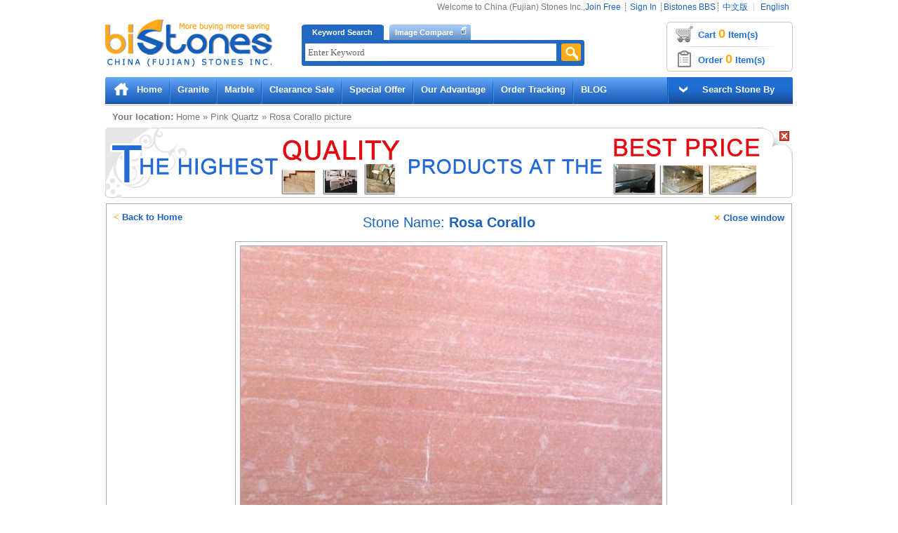

--- FILE ---
content_type: text/html; charset=utf-8
request_url: http://www.bistones.com/StoneImage/001355-Rosa-Corallo.html
body_size: 7767
content:

<!DOCTYPE html PUBLIC "-//W3C//DTD XHTML 1.0 Transitional//EN" "http://www.w3.org/TR/xhtml1/DTD/xhtml1-transitional.dtd">
<html xmlns="http://www.w3.org/1999/xhtml">
<head><title>
	
        Rosa Corallo
        Stones Picture -
        Brazil
        Quartz
        Image
</title><meta http-equiv="Content-Language" content="en-us" /><meta http-equiv="Content-Type" content="text/html; charset=utf-8" /><meta http-equiv="x-ua-compatible" content="ie=7" /><meta http-equiv="imagetoolbar" content="no" /><meta name="MSSmartTagsPreventParsing" content="true" /><meta name="description" content="&lt;%=Stone.NameEN %> &lt;%=Stone.CategoryNameEN %> picture,color: &lt;%=Stone.ColorNameEN %>, Origin: &lt;%=Stone.StoneFromNameEN %>，Bistones provides various pictures of stones for you to check." /><meta name="keywords" content="&lt;%=Stone.NameEN %> Stones Picture, &lt;%=Stone.CategoryNameEN %> Image" /><meta name="author" content="China (Fujian) Stones Inc" />

    <script type="text/javascript" src="/Themes/english/Js/AddBookMark.js"></script>

    <link rel="stylesheet" href="/Themes/english/css/global.css" type="text/css" media="screen" /><link rel="stylesheet" href="/Themes/english/css/stonepicshow.css" type="text/css" media="screen" />

    <script type="text/javascript" src="/Themes/english/js/jquery.min.js"></script>

    <script type="text/javascript" src="/Themes/english/js/jquery.hoverIntent.minified.js"></script>

    <script type="text/javascript" src="/Themes/english/js/jquery-1.4.2.min.js"></script>

    <script type="text/javascript" src="/Themes/english/js/jquery.switchable[all].min.js"></script>
    
    <script src="/Themes/english/js/MessageList.js" type="text/javascript"></script>
    
</head>
<body>
    <script src="/Themes/english/js/imagejudgment.js" type="text/javascript"></script>

<script src="/Themes/english/js/js_google.js" type="text/javascript"></script>

<script src="/Themes/english/js/js_Sel.js" type="text/javascript"></script>

<script type="text/javascript" src="/Themes/english/js/category.js"></script>

<div id="header">
    <div class="logo">
        Bistones.com loading...<br />
        Please wait! <a href="http://www.bistones.com" title="natural stone">
            <img src="/Themes/english/img/logo.png" alt="bistones.com logo" title="natural stone" /></a></div>
    <form name="frmTxts" id="frmTxts" action="http://www.bistones.com/ProductSearch.html">
    <div class="search">
        <div class="tit">
            <span>Keyword Search</span><a href="http://www.bistones.com/SimilarSearch.html" title="Do not know what it is, Try search with Image Compare."
                class="imgSearch">Image Compare</a></div>
        <div class="inp">
            <input type="text" id="kw" name="kw" class="s_txtbox" value="Enter Keyword"
                autocomplete="off" onfocus="if(this.value == 'Enter Keyword'){this.value=''}"
                onblur="if(this.value == ''){this.value='Enter Keyword'}showDownMenuK('hide');"
                onkeyup="checkForms(this.id);doPostSubmit_Reform('frmTxts','ul_DrowList','http://www.bistones.com/JsRequest.html');showAndHide('List1','show');"
                onkeydown="next_Js_google(-1)" />
            <input id="Submit2" type="submit" onclick="clear_Kw('kw','Enter Keyword');return checkForms('kw');"
                class="s_btn" value=" " />
        </div>
    </div>
    </form>
    <div class="top">
        
        <span class="">Welcome to China (Fujian) Stones Inc.,<a href="http://www.bistones.com/Login.html?url=C916563BDAF8BD107EA4FA654F8149212F7904F50C875DE53CDAC561F0CB021433667672983DC174E42C80F36DC1E931A8B44DDD8002347A60C5C80BF18E956E"
            title="Click Free Join Bistones.com" rel="nofollow">Join Free</a> ┊ <a href="http://www.bistones.com/Login.html?url=C916563BDAF8BD107EA4FA654F8149212F7904F50C875DE53CDAC561F0CB021433667672983DC174E42C80F36DC1E931A8B44DDD8002347A60C5C80BF18E956E"
                title="Sign In" rel="nofollow">Sign In</a> </span>
        ┊<a href="http://bbs.bistones.com" title="go to bistones.com bbs" rel="nofollow">Bistones
            BBS</a>┊ <a href="http://www.bistones.cn" title="go to chinese bistones.com " rel="nofollow">
                中文版</a> ┊ <a href="http://www.bistones.com" title="Bistones.com english" rel="nofollow">
                    English</a>
    </div>
    <div class="cart_wrap">
        
        <div>
            <a href="http://www.bistones.com/Login.html" class="top_cartIcon" title="Click View Details">Cart <b>
                0</b> Item(s)</a></div>
        <div>
            <a href="http://www.bistones.com/Login.html" class="top_orderIcon" title="Click View Details">Order
                <b>0</b> Item(s)</a></div>
        
    </div>
</div>
<div id="menu">
    <ul>
        <li><a href="http://www.bistones.com/Default.html" title="">Home</a></li>
        <li class="gap"></li>
        <li><a href="http://www.bistones.com/Granite.html" title="Granite Stone">Granite</a></li>
        <li class="gap"></li>
        <li><a href="http://www.bistones.com/Marble.html" title="Marble Stone">Marble</a></li>
        <li class="gap"></li>
        <li><a href="http://www.bistones.com/PromotionPrices.html" title="">Clearance Sale</a></li>
        <li class="gap"></li>
        <li><a href="http://www.bistones.com/Specials.html" title="">Special Offer</a></li>
        <li class="gap"></li>
        <li><a href="http://www.bistones.com/SavingPrice.html" title="">Our Advantage</a></li>
        <li class="gap"></li>
        <li><a href="http://www.bistones.com/OrderTrack.html" title="">Order Tracking</a></li>
        <li class="gap"></li>
        <li><a href="http://blog.bistones.com" title="bistones blog" target="_blank">BLOG</a></li>
    </ul>
    <div class="submenu">
        <div class="sb_wrap">
            <div class="s">
                <a class="searchby">Search Stone By</a></div>
        </div>
        <div class="panel">
            <dl>
                <dt>Stone Category</dt>
                <dd>
              
              <a href="http://www.bistones.com/Granite.html" title="Granite Stone"
                  rel="nofollow">
                  Granite</a>
              <a href="http://www.bistones.com/Marble.html" title="Marble Stone"
                  rel="nofollow">
                  Marble</a>
              <a href="http://www.bistones.com/Slate.html" title="Slate Stone"
                  rel="nofollow">
                  Slate</a>
              <a href="http://www.bistones.com/Sandstone.html" title="Sandstone Stone"
                  rel="nofollow">
                  Sandstone</a>
              <a href="http://www.bistones.com/Quartz.html" title="Quartz Stone"
                  rel="nofollow">
                  Quartz</a>
              <a href="http://www.bistones.com/Limestone.html" title="Limestone Stone"
                  rel="nofollow">
                  Limestone</a>
              <a href="http://www.bistones.com/Onyx.html" title="Onyx Stone"
                  rel="nofollow">
                  Onyx</a>
              <a href="http://www.bistones.com/Basalt.html" title="Basalt Stone"
                  rel="nofollow">
                  Basalt</a>
              <a href="http://www.bistones.com/Other-Category.html" title="Other Category Stone"
                  rel="nofollow">
                  Other Category</a></dd>
                
            </dl>
            <dl>
                <dt>Product Category</dt>
                <dd>
                    <a href="http://www.bistones.com/Tiles.html" title="Tiles Stone" rel="nofollow">Tiles</a> <a href="http://www.bistones.com/Slabs.html"
                        title="Tiles Stone" rel="nofollow">Slabs</a> <a href="http://www.bistones.com/Countertops.html" title="Tiles Stone"
                            rel="nofollow">Countertops</a>
                </dd>
            </dl>
            <dl>
                <dt>Stone Color</dt>
                
                <dd class="category_Color">
                    
                    <a href="http://www.bistones.com/StoneSearch.html?ca=0&co=1&or=0&st=0&sp=0&ep=0&spec=0"
                        title="Red Stone" rel="nofollow"><span class="Red">
                        </span>
                        Red</a>
                    
                    <a href="http://www.bistones.com/StoneSearch.html?ca=0&co=2&or=0&st=0&sp=0&ep=0&spec=0"
                        title="Yellow Stone" rel="nofollow"><span class="Yellow">
                        </span>
                        Yellow</a>
                    
                    <a href="http://www.bistones.com/StoneSearch.html?ca=0&co=3&or=0&st=0&sp=0&ep=0&spec=0"
                        title="Black Stone" rel="nofollow"><span class="Black">
                        </span>
                        Black</a>
                    
                    <a href="http://www.bistones.com/StoneSearch.html?ca=0&co=4&or=0&st=0&sp=0&ep=0&spec=0"
                        title="White Stone" rel="nofollow"><span class="White">
                        </span>
                        White</a>
                    
                    <a href="http://www.bistones.com/StoneSearch.html?ca=0&co=6&or=0&st=0&sp=0&ep=0&spec=0"
                        title="Pink Stone" rel="nofollow"><span class="Pink">
                        </span>
                        Pink</a>
                    
                    <a href="http://www.bistones.com/StoneSearch.html?ca=0&co=7&or=0&st=0&sp=0&ep=0&spec=0"
                        title="Coffee Stone" rel="nofollow"><span class="Coffee">
                        </span>
                        Coffee</a>
                    
                    <a href="http://www.bistones.com/StoneSearch.html?ca=0&co=8&or=0&st=0&sp=0&ep=0&spec=0"
                        title="Brown Stone" rel="nofollow"><span class="Brown">
                        </span>
                        Brown</a>
                    
                    <a href="http://www.bistones.com/StoneSearch.html?ca=0&co=10&or=0&st=0&sp=0&ep=0&spec=0"
                        title="Blue Stone" rel="nofollow"><span class="Blue">
                        </span>
                        Blue</a>
                    
                    <a href="http://www.bistones.com/StoneSearch.html?ca=0&co=11&or=0&st=0&sp=0&ep=0&spec=0"
                        title="Purple Stone" rel="nofollow"><span class="Purple">
                        </span>
                        Purple</a>
                    
                    <a href="http://www.bistones.com/StoneSearch.html?ca=0&co=13&or=0&st=0&sp=0&ep=0&spec=0"
                        title="Green Stone" rel="nofollow"><span class="Green">
                        </span>
                        Green</a>
                    
                    <a href="http://www.bistones.com/StoneSearch.html?ca=0&co=15&or=0&st=0&sp=0&ep=0&spec=0"
                        title="Deep-blue Stone" rel="nofollow"><span class="Deep-blue">
                        </span>
                        Deep-blue</a>
                    
                    <a href="http://www.bistones.com/StoneSearch.html?ca=0&co=12&or=0&st=0&sp=0&ep=0&spec=0"
                        title="Beige Stone" rel="nofollow"><span class="Beige">
                        </span>
                        Beige</a>
                    
                    <a href="http://www.bistones.com/StoneSearch.html?ca=0&co=18&or=0&st=0&sp=0&ep=0&spec=0"
                        title="Light gray Stone" rel="nofollow"><span class="Light gray">
                        </span>
                        Light gray</a>
                    
                    <a href="http://www.bistones.com/StoneSearch.html?ca=0&co=19&or=0&st=0&sp=0&ep=0&spec=0"
                        title="Gold Stone" rel="nofollow"><span class="Gold">
                        </span>
                        Gold</a>
                    
                    <a href="http://www.bistones.com/StoneSearch.html?ca=0&co=36&or=0&st=0&sp=0&ep=0&spec=0"
                        title="Mixed Stone" rel="nofollow"><span class="Mixed">
                        </span>
                        Mixed</a>
                    
                    <a href="http://www.bistones.com/StoneSearch.html?ca=0&co=37&or=0&st=0&sp=0&ep=0&spec=0"
                        title="Rose Stone" rel="nofollow"><span class="Rose">
                        </span>
                        Rose</a>
                    
                    <a href="http://www.bistones.com/StoneSearch.html?ca=0&co=38&or=0&st=0&sp=0&ep=0&spec=0"
                        title="Orange
 Stone" rel="nofollow"><span class="Orange
">
                        </span>
                        Orange
</a>
                    
                    <a href="http://www.bistones.com/StoneSearch.html?ca=0&co=46&or=0&st=0&sp=0&ep=0&spec=0"
                        title="Cyan Stone" rel="nofollow"><span class="Cyan">
                        </span>
                        Cyan</a>
                    
                    <a href="http://www.bistones.com/StoneSearch.html?ca=0&co=14&or=0&st=0&sp=0&ep=0&spec=0"
                        title="Others Stone" rel="nofollow"><span class="Others">
                        </span>
                        Others</a>
                    
                </dd>
                
            </dl>
            <dl>
                <dt>Stone Price Range</dt>
                <dd class="category_Price">
                    <a href="http://www.bistones.com/StoneSearch.html?ca=0&co=0&or=0&st=0&ep=20&spec=0"
                        rel="nofollow">USD&nbsp;20 Below</a> <a href="http://www.bistones.com/StoneSearch.html?ca=0&co=0&or=0&st=0&sp=20&ep=50&spec=0"
                            rel="nofollow">USD&nbsp;20-50</a> <a href="http://www.bistones.com/StoneSearch.html?ca=0&co=0&or=0&st=0&sp=50&ep=100&spec=0"
                                rel="nofollow">USD&nbsp;50-100</a> <a href="http://www.bistones.com/StoneSearch.html?ca=0&co=0&or=0&sp=100&spec=0"
                                    rel="nofollow">USD&nbsp;100 Above</a></dd>
            </dl>
            <dl>
                <dt>Stone Origin</dt>
                
                <dd style="border-bottom: none;">
                    
                    <a href="http://www.bistones.com/StoneSearch.html?ca=0&co=0&or=270&st=0&sp=0&ep=0&spec=0"
                        title="China Stone" rel="nofollow">
                        China</a>
                    
                    <a href="http://www.bistones.com/StoneSearch.html?ca=0&co=0&or=234&st=0&sp=0&ep=0&spec=0"
                        title="Brazil Stone" rel="nofollow">
                        Brazil</a>
                    
                    <a href="http://www.bistones.com/StoneSearch.html?ca=0&co=0&or=2652&st=0&sp=0&ep=0&spec=0"
                        title="Italy Stone" rel="nofollow">
                        Italy</a>
                    
                    <a href="http://www.bistones.com/StoneSearch.html?ca=0&co=0&or=2647&st=0&sp=0&ep=0&spec=0"
                        title="India Stone" rel="nofollow">
                        India</a>
                    
                    <a href="http://www.bistones.com/StoneSearch.html?ca=0&co=0&or=2612&st=0&sp=0&ep=0&spec=0"
                        title="Spain Stone" rel="nofollow">
                        Spain</a>
                    
                    <a href="http://www.bistones.com/StoneSearch.html?ca=0&co=0&or=2831&st=0&sp=0&ep=0&spec=0"
                        title="Portugal Stone" rel="nofollow">
                        Portugal</a>
                    
                    <a href="http://www.bistones.com/StoneSearch.html?ca=0&co=0&or=2631&st=0&sp=0&ep=0&spec=0"
                        title="Greece Stone" rel="nofollow">
                        Greece</a>
                    
                    <a href="http://www.bistones.com/StoneSearch.html?ca=0&co=0&or=2650&st=0&sp=0&ep=0&spec=0"
                        title="Iran Stone" rel="nofollow">
                        Iran</a>
                    
                    <a href="http://www.bistones.com/StoneSearch.html?ca=0&co=0&or=2619&st=0&sp=0&ep=0&spec=0"
                        title="France Stone" rel="nofollow">
                        France</a>
                    
                    <a href="http://www.bistones.com/StoneSearch.html?ca=0&co=0&or=260&st=0&sp=0&ep=0&spec=0"
                        title="Canada Stone" rel="nofollow">
                        Canada</a>
                    
                    <a href="http://www.bistones.com/StoneSearch.html?ca=0&co=0&or=2609&st=0&sp=0&ep=0&spec=0"
                        title="Egypt Stone" rel="nofollow">
                        Egypt</a>
                    
                    <a href="http://www.bistones.com/StoneSearch.html?ca=0&co=0&or=2601&st=0&sp=0&ep=0&spec=0"
                        title="Germany Stone" rel="nofollow">
                        Germany</a>
                    
                    <a href="http://www.bistones.com/StoneSearch.html?ca=0&co=0&or=2614&st=0&sp=0&ep=0&spec=0"
                        title="Finland Stone" rel="nofollow">
                        Finland</a>
                    
                    <a href="http://www.bistones.com/StoneSearch.html?ca=0&co=0&or=2874&st=0&sp=0&ep=0&spec=0"
                        title="Ukraine Stone" rel="nofollow">
                        Ukraine</a>
                    
                    <a href="http://www.bistones.com/StoneSearch.html?ca=0&co=0&or=2939&st=0&sp=0&ep=0&spec=0"
                        title="South Africa Stone" rel="nofollow">
                        South Africa</a>
                    
                    <a href="http://www.bistones.com/StoneSearch.html?ca=0&co=0&or=210&st=0&sp=0&ep=0&spec=0"
                        title="Australia Stone" rel="nofollow">
                        Australia</a>
                    
                    <a href="http://www.bistones.com/StoneSearch.html?ca=0&co=0&or=2815&st=0&sp=0&ep=0&spec=0"
                        title="Norway Stone" rel="nofollow">
                        Norway</a>
                    
                    <a href="http://www.bistones.com/StoneSearch.html?ca=0&co=0&or=2826&st=0&sp=0&ep=0&spec=0"
                        title="Pakistan Stone" rel="nofollow">
                        Pakistan</a>
                    
                    <a href="http://www.bistones.com/StoneSearch.html?ca=0&co=0&or=2843&st=0&sp=0&ep=0&spec=0"
                        title="Sweden Stone" rel="nofollow">
                        Sweden</a>
                    
                    <a href="http://www.bistones.com/StoneSearch.html?ca=0&co=0&or=2839&st=0&sp=0&ep=0&spec=0"
                        title="Saudi Arabia Stone" rel="nofollow">
                        Saudi Arabia</a>
                    
                    <a href="http://www.bistones.com/StoneSearch.html?ca=0&co=0&or=172&st=0&sp=0&ep=0&spec=0"
                        title="Argentina Stone" rel="nofollow">
                        Argentina</a>
                    
                    <a href="http://www.bistones.com/StoneSearch.html?ca=0&co=0&or=265&st=0&sp=0&ep=0&spec=0"
                        title="Switzerland Stone" rel="nofollow">
                        Switzerland</a>
                    
                    <a href="http://www.bistones.com/StoneSearch.html?ca=0&co=0&or=2640&st=0&sp=0&ep=0&spec=0"
                        title="Croatia Stone" rel="nofollow">
                        Croatia</a>
                    
                    <a href="http://www.bistones.com/StoneSearch.html?ca=0&co=0&or=2837&st=0&sp=0&ep=0&spec=0"
                        title="Russia Stone" rel="nofollow">
                        Russia</a>
                    
                    <a href="http://www.bistones.com/StoneSearch.html?ca=0&co=0&or=2805&st=0&sp=0&ep=0&spec=0"
                        title="Mexico Stone" rel="nofollow">
                        Mexico</a>
                    
                    <a href="http://www.bistones.com/StoneSearch.html?ca=0&co=0&or=2808&st=0&sp=0&ep=0&spec=0"
                        title="Namibia Stone" rel="nofollow">
                        Namibia</a>
                    
                    <a href="http://www.bistones.com/StoneSearch.html?ca=0&co=0&or=199&st=0&sp=0&ep=0&spec=0"
                        title="Austria Stone" rel="nofollow">
                        Austria</a>
                    </dd>
                
            </dl>
        </div>
        <i class="panel"></i>
    </div>
</div>
<div class="location">
    <span class="bold">Your location:</span> <a href="http://www.bistones.com/Default.html" title="natural stone">
        Home</a> »
    <a href="http://www.bistones.com/StoneSearch.html?ca=5&co=6">Pink</a>&nbsp;<a href="http://www.bistones.com/StoneSearch.html?ca=5">Quartz</a>&nbsp;»&nbsp;<a href="http://www.bistones.com/Stone/001355-Rosa+Corallo.html">Rosa Corallo</a> picture
</div>

<script type="text/javascript">    $(function() { $(".closed").click(function() { $(".bannerAds").hide(); }); });</script>

<div class="bannerAds">
    <img src="/Themes/english/img/bannerAds.png" />
    <a class="closed">
        <img src="/Themes/english/img/close.gif" />
    </a>
</div>

    <div id="Main">
        <div class="stonePicView">
            <h1>
                Stone Name: <a href="http://www.bistones.com/Stone/001355-Rosa-Corallo.html" title="Rosa Corallo">
                    Rosa Corallo</a></h1>
            <div class="pos_box">
                <span class="stoneDetailsImg2">
                    <img src="/BigPic/001355/rosa-corallo.jpg" onload="javascript:if(this.width>900) this.width=900;"
                        alt="Rosa Corallo" title="Rosa Corallo" /></span>
                <div>
                    <a href="#" onclick="addBookmark('http://www.bistones.com/Stone/001355-Rosa-Corallo.html','Bistones.com-Rosa Corallo-Quartz-Brazil-Pink')"
                        title="Favorite this picture">Add to Favorites</a></div>
            </div>
            <div class="closewindow">
                <span class="bold colorFba font15px">&times; </span><a href="javascript:self.close()"
                    onclick="CloseWin()" title=""><span class="bold">Close window</span></a></div>
            <div class="backtohome">
                <a href="http://www.bistones.com" target="_parent" title=""><span class="bold"><span
                    class="colorFba">&lt;</span> Back to Home</span></a></div>
             
             <div class="message">  
        <form action="http://www.bistones.com/MessageList.html?Ne=Rosa Corallo" enctype="multipart/frorm-data" method="post">
          
           
   
        <div class="guestbook">
          <h3>
                Send Messages <a name="sendmessage"></a>
            </h3>
  <p>If you are interested in any of the stones, please fill up the form below, we shall contact you in the next 24 hours.</p>
   <table>
     <tr>	<td class="left"></td> <td class="right"><span class="colorRed">*</span>&nbsp;indicates a required field</td></tr>
    <tr>
      <td class="left"><strong><span class="colorRed">*</span>Name(first and last):</strong></strong></td>
     <td class="right">
        <input type="text" name="txtUserName" class="txtbox" id="txtUserName" /><span id="aname" class="tips fail" style="display:none;">Please enter your name.</span>
        </td>
    </tr>
   <tr>
      <td class="left"><strong><span class="colorRed">*</span>Telephone:</strong></td>
      <td class="right"><input type="text" name="txtPhone" class="txtbox" id="txtPhone" /><span id="atelephone" class="tips fail" style="display:none;">Please enter your telephone.</span><span id="protelephone" class="tips fail" style="display:none;">Telephone format is incorrect.</span>
      <br />example: +86-591-12345678</td>
    </tr>
   <tr>
      <td class="left"><strong><span class="colorRed">*</span>Email:</strong></td>
      <td class="right"><input type="text" name="txtEmail"  class="txtbox" id="txtEmail" /><span id="aemail" class="tips fail" style="display:none;">Please enter your email.</span><span id="proemail" class="tips fail" style="display:none;">Email format is incorrect.</span><br />
      example: info@bistones.com</td>
    </tr>
   <tr>
      <td class="left"><strong><span class="colorRed">*</span>Content:</strong></td>
      <td class="right">
      <textarea name="txtMessageContent" id="txtMessageContent" cols=""  rows=""></textarea>
       <br /><span id="acontent" class="tips fail" style="display:none;">Please enter your message.</span></td>
    </tr>
    
    <tr>
      <td class="left"><strong><span class="colorRed">*</span>Code:</strong></td>
      <td class="right"><input id="txtValidateCode" name="txtValidateCode" type="text" class="txtbox width"
                        maxlength="4" value="" /><img class="vcimg" title="Unclear, please click to browse"
                            style="cursor: pointer;" onclick="this.src = 'http://www.bistones.com/VCode.html?'+Math.random();"
                            id="Img1" src="http://www.bistones.com/VCode.html?1766200252" /><span id="acode" class="tips fail" style="display:none;">Please enter the code.</span></td>
    </tr>
    <tr>
      <td>&nbsp;</td>
      <td class="right"><input type="submit" name="btn_Message" id="btn_Message" class="btn_inp_blank4" value="SEND MESSAGE" onclick="if(!addMessage()){return false;}" /></td>
    </tr>
  </table>
</div>
</form>
</div>
        </div>

        <script type="text/javascript"> 
        function CloseWin(){ 
        window.opener=null; 
        window.open('','_self'); 
        window.close(); 
        } 
        </script>
          
        <div class="clear">
        </div>
    </div>
      <br />
<span class="f_b_t"></span>
<div id="footer">
    <div class="f_help">
        <div>
            <h3>
                <span></span>Guide for newcomers</h3>
            <ul>
                <li><a href="/Themes/english/help/help_order.htm" target="_blank">How to place an order
                </a></li>
                <li><a href="/Themes/english/help/help_step1.htm" target="_blank">How to use the stone
                    image comparison search</a></li>
                <li><a href="/Themes/english/help/help_reg.htm" target="_blank">How to register a new
                    account </a></li>
                <li><a href="/Themes/english/help/help.htm" target="_blank">Shopping Flow</a>
                        </li>
            </ul>
        </div>
        <div>
            <h3>
                <span></span>How to pay</h3>
            <ul>
                <li><a href="/Themes/english/help/help_pay.htm" target="_blank">Method of payment </a>
                </li>
                <li><a href="/Themes/english/help/help_reimburse.htm" target="_blank">How to receive
                    a refund </a></li>
                
            </ul>
        </div>
        <div>
                    <h3>
                        <span></span>Transport and Delivery</h3>
                    <ul>
                        <li><a href="/Themes/english/help/help_dispatching.htm" target="_blank">Transport methods and delivery time</a></li>
                        <li><a href="/Themes/english/help/help_delivery_standards.htm" target="_blank">Delivery
                            standards </a></li>
                        <li><a href="/Themes/english/help/help_manner_packing.htm" target="_blank">Packing details</a></li>
                    </ul>
                </div>
        <div style="padding-right: 0;">
            <h3>
                <span></span>Customer Service</h3>
            <ul>
                <li><a href="/Themes/english/help/FAQs.htm" target="_blank">FAQs</a></li>
                <li><a href="http://www.bistones.com/Contact.html" target="_blank">Contact us</a></li>
                <li><a href="/Themes/english/help/help_returned_purchases.htm" target="_blank">Product
                    exchange & return policy </a></li>
                <li><a href="/Themes/english/help/help_returned_purchases.htm" target="_blank">How to
                    exchange or return your purchase </a></li>
                <li><a href="/Themes/english/help/help_returned_purchases.htm" target="_blank">Real-time
                    tracking of your order</a></li>
            </ul>
        </div>
    </div>
    <div class="f_ce">
        <span class="f_border_top"></span>
        
        <dl class="paddingL15">
            <dt>Certificates of recognition</dt>
            <dd style="padding-bottom:10px;">
                        <a href="http://www.bistones.com/Certificate.html"><img src="/Themes/english/img/iso9001Icon.png" /></a><a href="http://www.bistones.com/Certificate.html"><img
                                    src="/Themes/english/img/chinastonesIcon.png" alt="Fujian Famous Trademark" /></a><a href="http://www.bistones.com/Certificate.html">
                            <img src="/Themes/english/img/mia2003Icon.png" /></a><a
                                href="http://www.bistones.com/Certificate.html"><img src="/Themes/english/img/stoneMemberIcon.png" /></a><a
                                href="http://www.bistones.com/Certificate.html"><img src="/Themes/english/img/inventionPatentIcon.png" /></a><a><img src="/Themes/english/img/ceIcon.png" /></a></dd></dl>
        <div class="clear">
        </div>
        <dl class="paddingL15 marginT10">
            <dt>Cooperative partner</dt>
            <dd>
                <a href="http://www.bistones.com/Cooperation.html">
                    <img src="/Themes/english/img/chinaRIcon.png" /></a><a href="http://www.bistones.com/Cooperation.html"><img
                        src="/Themes/english/img/skanska.png" /></a><a href="http://www.bistones.com/Cooperation.html"><img src="/Themes/english/img/cfeIcon.png" /></a><a
                            href="http://www.bistones.com/Cooperation.html"><img src="/Themes/english/img/bouyougesIcon.png" /></a><a
                                href="http://www.bistones.com/Cooperation.html"><img src="/Themes/english/img/yeziIcon.png" /></a></dd></dl>
        <span class="f_border_bottom"></span>
    </div>
</div>
<span class="f_b_b"></span><script language="javascript" src="http://det.zoosnet.net/JS/LsJS.aspx?siteid=DET55936684&float=1&lng=en"></script>

<!--<script src="/Themes/english/js/scrolltopcontrol.js"></script>

<script type="text/javascript"> 
$(this).scroll(function() { // 页面发生scroll事件时触发 
var bodyTop = 0; 
if (typeof window.pageYOffset != 'undefined') { 
bodyTop = window.pageYOffset; 
} 
else if (typeof document.compatMode != 'undefined' && document.compatMode != 'BackCompat') 
{ 
bodyTop = document.documentElement.scrollTop; 
} 
else if (typeof document.body != 'undefined') { 
bodyTop = document.body.scrollTop; 
} 
$("#swt").css("top", 100 + bodyTop) 
}); 
function ddd(obj, sType) { 
	var oDiv = document.getElementById(obj); 
	if (sType == 'hide') { oDiv.style.display = 'none';} 
	}//控制检索菜单的鼠标划过显示隐藏
 
</script>--> 
<div class="copyRight">

<p class="l"><a href="http://www.bistones.com/Default.html">Home</a>┊<a href="http://www.bistones.com/Certificate.html" rel="nofollow">Company Certificate</a>┊<a href="http://www.bistones.com/Contact.html" rel="nofollow">Contact Us</a>┊<!--<a href="http://www.bistones.com/News.html" rel="nofollow">Company News</a>┊--><a href="http://www.bistones.com/Declaration.html" target="_blank" rel="nofollow">Privacy Policy</a>┊<a href="http://www.bistones.com/SiteMap.html" target="_blank" rel="nofollow">SiteMap</a></p>

<p>Tel: 0086-591-87601540&nbsp;&nbsp; Fax: 0086-591-87530384&nbsp;&nbsp;Email:<a href="mailto:info@bistones.com" rel="nofollow">info@bistones.com</a>&nbsp;&nbsp;MSN: info1@bistones.com</p>

<p>Copyright Notice © 1998-2010 CHINA (FUJIAN) STONES INC. All Rights Reserved.<a href="https://beian.miit.gov.cn">MIN ICP NO.08107062</a><a href="https://beian.miit.gov.cn">备案号：闽ICP备08107062号-1</a>&nbsp;&nbsp;<img src="/Themes/english/img/minan.png" style="height:13px;width=13px;align-items: flex-end; " alt="闽公网安备35011102351119号" />&nbsp;<a href="https://beian.mps.gov.cn/#/query/webSearch?code=35011102351119" rel="noreferrer" target="_blank">闽公网安备35011102351119号</a></p>

<p>   <script src="http://s30.cnzz.com/stat.php?id=1266892&web_id=1266892&show=pic" language="JavaScript"
                charset="utf-8"></script></p>
    
</div>

<script type="text/javascript">

  var _gaq = _gaq || [];
  _gaq.push(['_setAccount', 'UA-11312267-2']);
  _gaq.push(['_trackPageview']);

  (function() {
    var ga = document.createElement('script'); ga.type = 'text/javascript'; ga.async = true;
    ga.src = ('https:' == document.location.protocol ? 'https://ssl' : 'http://www') + '.google-analytics.com/ga.js';
    var s = document.getElementsByTagName('script')[0]; s.parentNode.insertBefore(ga, s);
  })();

</script>
<script type="text/javascript" src="/Themes/english/js/scrolltopcontrol.js"></script>
</body>
</html>


--- FILE ---
content_type: text/css
request_url: http://www.bistones.com/Themes/english/css/stonepicshow.css
body_size: 1093
content:
@charset "utf-8";
/* CSS Show stone Pictures */

/*=========================================================================
                      Show stone Pictures  Interface style
=========================================================================*/
.stonePicView{width:976px; margin:0 auto; padding-top:15px; padding-bottom:15px; text-align:center;border:1px solid #aaa; display:block; position:relative;}
.stonePicView h1{ font-size:20px; color:#1c62be; text-align:center;}
.stonePicView h1 a{ color:#1c62be; font-weight:700;}
.stonePicView h1 a:hover{ color:#fba90d; text-decoration:underline;}
.stonePicView .closewindow{ position:absolute; right:10px; top:10px; line-height:18px; height:18px;}
.stonePicView .backtohome{ position:absolute; left:10px; top:10px; line-height:18px; height:18px;}
.stonePicView .pos_box{width:630px; text-align:center; margin:15px auto;/*图片居中定位层*/}
.stonePicView h3{ text-align:left; color:#1c62be; font-weight:700; height:40px; line-height:40px; padding-left:15px;}
.stonePicView .module ul {float: left; margin-left:20px; margin-bottom:10px;}
.stonePicView .module ul li{ line-height:25px;}
.stonePicView .module ul .dis{ background:url(../img/bg.png) no-repeat -683px -245px;padding-left:15px; font-weight:700;}



.message{ text-align:left; line-height:25px; }
.message h2{ font-weight:700; font-size:18px; color:#1c62be; border-bottom:2px solid #DDD; margin-bottom:15px}
.guestbook{width:976px; padding:10px 0 10px; overflow:hidden;  }
.guestbook p{ margin:10px 0 0 20px; height:30px;}
.guestbook h3{  height:30px; line-height:30px; color:#1c62be; font-weight:700; font-size:20px; padding-left:20px; border-bottom:3px solid #1c62be;}
.guestbook table{ border:0; border-collapse:collapse; width:99%;}
.guestbook table td{ padding-bottom:10px;vertical-align:top;}
.guestbook .txtbox{ height:26px; line-height:26px; width:300px; border:1px solid #7f9db9; padding-left:5px; color:#333;}
.guestbook textarea{  width:650px; height:150px;border:1px solid #7f9db9; padding:3px; color:#333;}
.guestbook .left{ width:22%; text-align:right; padding-right:10px;}
.guestbook .right{  text-align:left;}
.guestbook .width{ width:100px;}
.guestbook .vcimg{height:20px; width:80px;}
.guestbook .sendbtn{ width:115px; height:33px; border:0; background:url(../img/sendbtn.png) no-repeat; color:#FFF; font-weight:bold;}
span.tips{ font-size:13px;text-align:left; padding:0; margin:0;  width:180px; }
span.success{ color:#7ca738; }
span.fail{ color:#F00; padding-left:10px; }
span b{ font-size:15px; padding:0 2px;}
span.success b{ font-size:13px;}

--- FILE ---
content_type: text/css
request_url: http://www.bistones.com/Themes/english/css/reset.css
body_size: 854
content:
@charset "utf-8";
/* CSS reset */
/*==Author: Cat==*/
/* 主要放入重置样式*/

body,h1,h2,h3,h4,h5,h6,h7,dd,dt,dl,div,table,td,th,hr,br,p,img,input,textarea,ul,ol,li,pre,legend,button,blockquote,fieldset,label,sub,sup,strong{ margin:0; padding:0; vertical-align: baseline; }
fieldset,img{ border: 0;}
abbr,acronym{ border: 0; font-variant: normal;}

/*字体重置*/
address,caption,cite,code,dfnem,strong,th,var,optgroup { font-style: inherit; font-weight: inherit;}
h1,h2,h3,h4,h5,h6 { font-size: 100%; font-weight: normal;}
abbr,acronym { border: 0; font-variant: normal;}
input,button,textareaselect,optgroup,option { font-family: inherit; font-size: inherit; font-style: inherit; font-weight: inherit;}/*特别为ie6 7设置*/input,button,textarea,select { *font-size: 100%;}

body { line-height: 1;}/*中文设置 1.5 */
caption,th { text-align: left;}
ol,ul { list-style: none;}
/* 在 html 中设置 cellspacing="0" 来达到完美重置效果*/ table { border-collapse: collapse; border-spacing: 0;}
sup,sub { font-size: 100%; vertical-align: baseline;}

blockquote,q { quotes: none;}
blockquote:before,blockquote:after,q:before,q:after { content: ''; content: none;}

:link,:visited { text-decoration: none;}

--- FILE ---
content_type: text/css
request_url: http://www.bistones.com/Themes/english/css/module.css
body_size: 5375
content:
@charset "utf-8";
/* CSS style */
/*==Author: Cat==*/
/* 各个模块样式*/

body{ position:relative;}
#header,#xuanChuan,#main,#Main,#index_main,#footer{ width:980px; margin:0 auto;  }
.stonePicView{ width:100%;}

#Main{ margin-top:8px;}

/* HEADER —————————————————*/
#header{ overflow:hidden; height:110px; text-align:left; position:relative;}

#header .logo{ position:relative; width:238px; height:67px; margin-top:28px;}
#header .logo img{ position:absolute;  left:0; top:0; }

#header .top{position:absolute;  right:5px; top:2px; font-size:12px;}
#header .top span.linkjoin{ margin-right:50px;}
#header .top span.linkjoin a{ color:#216fd6; font-weight:bold;}

#header .search { width:403px; height:60px; background:url(../img/bg1019.png) no-repeat; overflow:hidden; position:absolute; left:280px; top:35px;}
#header .search .tit{ display:block; color:#FFF; font-size:11px; font-weight:bold;}
#header .search .tit span{ text-align:center; width:116px; height:23px; display:inline-block; line-height:23px;}
#header .search .tit a{ color:#FFF; margin-left:8px;}
#header .search .tit a.imgSearch{background:url(../img/bg1019.png) no-repeat -603px 0; padding-left:9px; display:inline-block;width:108px;height:23px; line-height:23px;}
#header .search .tit a.imgSearch:hover{ text-decoration:none; background-position:-484px 0;}
#header .search .inp{ margin-left:5px; margin-top:3px;}
input.s_txtbox{ background:#fff; border:1px solid #fff; width:353px; height:23px; line-height:23px; padding-left:3px;color:#666; vertical-align:middle;}
input.s_btn{ width:29px; height:27px; background:url(../img/bg1019.png) no-repeat -438px -21px; border:none; margin-left:2px; vertical-align:middle;}

/*#header .cart_wrap{ position:absolute; right:0; top:30px; font-weight:bold; font-size:11px; color:#216fd6;}
#header .cart_wrap a.cart{ background:url(../img/bg1019.png) no-repeat -766px -43px;width:212px;height:65px; display:inline-block;}
#header .cart_wrap div{ position:absolute; top:8px; right:10px; line-height:1.4;}
#header .cart_wrap div a{ color:#f00; padding:0 5px;}
#header .cart_wrap div a:hover{color:#216fd6;}*/
#header .cart_wrap{ position:absolute; right:0; top:30px; font-weight:bold; font-size:13px; color:#216fd6;background:url(../img/bg1019.png) no-repeat -766px -43px;width:180px;height:72px;}
#header .cart_wrap a{ color:#216fd6; }
#header .cart_wrap a:hover{text-decoration:none;}
#header .cart_wrap a b{ color:#fba90d;margin:0 ; font-size:18px;}
#header .cart_wrap a:hover b{ text-decoration:underline;color:#f00;}
#header .cart_wrap a.top_cartIcon{ background:url(../img/bg1019.png) no-repeat -974px -49px; display:inline-block; width:120px; height:28px; padding-left:35px; line-height:25px; margin:6px 0 0 10px;}
#header .cart_wrap a.top_orderIcon{ background:url(../img/bg1019.png) no-repeat -974px -83px; display:inline-block; width:120px; height:28px; padding-left:35px; line-height:25px; margin:8px 0 0 10px;}
/*后台部分*/

#m_header{ overflow:hidden; width:980px; margin:0 auto; height:90px; text-align:left; position:relative;}
#m_header .logo{ position:relative; width:238px; height:67px; margin-top:15px;}
#m_header .logo img{ position:absolute;  left:0; top:0; }
#m_header .regSignTxt{margin-top:15px; position:absolute; right:5px; top:3px; width:250px; font-weight:700;}
#m_header .regSignTxt ul li{ text-align:right; width:250px;}
#m_header .trade_with_the_world{border-left:1px solid #cccccc; width:250px; margin-top:30px; line-height:30px; padding-left:10px; font-size:23px; color:#fba90d; position:absolute; left:248px; top:10px;}
#m_header .point{display:inline-block; padding:3px 10px; border:1px solid #fba90d; margin-top:15px; font-size:15px; color:#fba90d;}

#mc_menu{ width:980px; height:35px; margin:0 auto; margin-top:15px; background-color:#1c62be;}
#mc_menu ul{ width:960px; margin:0 auto; }
#mc_menu ul li{ float:left; margin-right:20px; font-weight:bold;}
#mc_menu ul li a{ color:#fff; padding:0 8px;height:33px;border:2px solid #1c62be;border-bottom:none;text-align:center; overflow:hidden; display:inline-block; line-height:33px;}
#mc_menu ul li a:hover{ background:#fff; text-decoration:none; color:#fba90d; border:2px solid #1c62be;border-bottom:none; font-weight:700;}
#mc_menu .current a{background:#fff;display:inline-block; color:#1c62be; border:2px solid #1c62be;border-bottom:none;font-weight:700;}

/*End*/

/* 主菜单MENU —————————————————*/
#menu{background:url(../img/bg1019.png) no-repeat 0 -124px;width:980px; margin:0 auto; height:43px;}
#menu ul{ text-align:left; width:739px; padding-left:45px; float:left; }
#menu ul li{ float:left; overflow:hidden;}
#menu ul li.gap{background:url(../img/bg1019.png) no-repeat -1272px -122px; width:2px; height:38px; margin:0 10px;}
#menu ul li a{ color:#FFF; font-weight:bold; display:block; margin-top:10px;}
#menu ul li a:hover{ text-decoration:underline;}

.submenu{ float:right; width:179px; text-align:left; position:relative; z-index:1;}
a.searchby{ height:44px; display:block; width:129px; padding-left:50px; line-height:35px; color:#FFF;background:url(../img/bg1019.png) no-repeat -1046px -124px;font-weight:bold;}
a.searchby:hover{ color:#FFF; text-decoration:none; }

.submenu .panel{display:none; width:500px; overflow:hidden;background-color:#FFF;  position:absolute; top:38px; right:0; z-index:1000; border:5px solid #3678cd; border-top:none;
-moz-border-radius-bottomleft:8px;-moz-border-radius-bottomright:8px;/*仅Firefox支持，实现圆角效果*/
-webkit-border-bottom-left-radius:8px;-webkit-border-bottom-right-radius:8px;/*仅Safari,Chrome支持，实现圆角效果*/
border-bottom-left-radius:8px;border-bottom-right-radius:8px;/*仅Opera，Safari,Chrome支持，实现圆角效果*/
}
.submenu dl{ margin:8px;}
.submenu dt{ font-size:13px; font-weight:700; color:#3f5f89; padding-left:15px;background:url(../img/bg1019.png) no-repeat -198px -315px;}
.submenu dd{ border-bottom:1px solid #b4d1f7; padding-bottom:5px;padding-top:5px;}
.submenu dd a{ color:#333; display:inline-block; margin-right:5px;margin-bottom:5px; padding:1px 2px; font-size:11px;}
.submenu dd a:hover{ color:#FFF; background-color:#a2c8fa; text-decoration:none;}
dd.category_Price a{ color:#F00; font-weight:bold; margin-right:20px;}
dd.category_Color span{ display:block; width:10px; height:10px; margin-top:0px; margin-right:3px; border:1px solid #ccc; float:left;}

a.t{ color:#F00;}


/*=========================================================================
                      FOOTER  Interface style
=========================================================================*/
.f_b_t,.f_b_b{width:980px;height:10px;margin:0 auto; display:block; overflow:hidden;}
.f_b_t{background:url(../img/bg1019.png) no-repeat 0 -641px;}
.f_b_b{background:url(../img/bg1019.png) no-repeat 0 -784px;}
#footer{ background-color:#dfe0e1; width:953px; overflow:hidden; padding:14px 14px 4px 13px;}

.f_help{ width:950px; overflow:hidden; padding-left:10px;}
.f_help div{ float:left; padding-right:40px;}
.f_help div h3{ font-weight:bold; color:#FFF; background:#3478cd; height:23px; line-height:21px; padding:0px 5px; position:relative; margin-bottom:12px; display:inline-block; width:150px;}
.f_help div h3 span{ display:block;background:url(../img/bg1019.png) no-repeat -21px -692px; position:absolute; top:22px; left:30px; width:13px;height:7px;}
.f_help div li{ margin-bottom:8px; font-size:11px;}
.f_help div a{ color:#333;}

.f_comInfo{ background-color:#fff; overflow:hidden; margin-bottom:14px;}
.f_border_top,.f_border_bottom{width:953px;height:10px; display:block; overflow:hidden;}
.f_border_top{background:url(../img/bg1019.png) no-repeat -14px -758px;}
.f_border_bottom{background:url(../img/bg1019.png) no-repeat -14px -771px;}
.f_comInfo div{ margin:0 18px; color:#333; font-size:11px; padding:10px 0 20px; }
.f_comInfo div p{line-height:1.8;}
.f_comInfo div img{ float:left;margin-right:8px;}
.f_comInfo h3{ font-size:13px; color:#333; font-size:1.5; margin:5px 0 10px; }
.f_comInfo h3 a{ margin-right:5px; color:#000; font-weight:bold;}

.f_ce{ background-color:#fff; overflow:hidden;}
.f_ce dl{ float:left;}
.f_ce dt{ font-size:13px; font-weight:bold; padding-bottom:8px; color:#333;}
.f_ce dd img{ margin-right:12px;}
.paddingL15{ padding-left:15px;}
.paddingL30{ padding-left:30px}

.copyRight{ text-align:center; line-height:1.8; font-size:11px; margin:8px 0; font-family:Georgia, "Times New Roman", Times, serif; }
.copyRight p.l a{ margin:0 10px;}
/* FOOTER —————————————————*/


/*==========隔行变色样式=========*/
.t1{ background-color:#fff;/*第一行颜色*/}
.t2{ background-color:#f1f1f1;/*第二行颜色*/}
.t3{ background-color:#1c62be; color:#FFF;/*鼠标经过时颜色*/}
.t3 a{ color:#FFF; font-weight:700; text-decoration:underline;}

/*=========================================================================



/*=产品图片边框图片样式=*/
.borderImgDiv{ border:solid 1px #adadad; width:162px; height:162px;}
.borderImgDiv img{ border:solid 1px #adadad; margin:5px;_display:inline;}
.borderImgDiv:hover{ background-color:#eee}
.height162{ height:164px; }

/*.stonePic{ border:solid 1px #adadad; width:134px; height:134px; line-height:134px;text-align: center; display:block; overflow:hidden;}
.stonePic img{ border:solid 1px #adadad; height:120px; width:120px; margin:5px;}
.stonePic:hover{ background-color:#eee}*/

.stonePic{ width:134px; height:134px; line-height:134px;text-align: center; display:block; overflow:hidden;}
.stonePic img{ border-right:solid 4px #333; border-bottom:solid 4px #333;border-left:solid 4px #f1f1f1;border-top:solid 4px #f1f1f1; height:120px; width:120px;}

.stoneImg{ border:solid 1px #adadad; width:200px; height:146px; margin-left:10px;text-align: center; display:block; overflow:hidden;}
.stoneImg img{ border:solid 1px #adadad; width:186px; height:132px; margin:5px;}
.stoneImg:hover{ background-color:#eee}

.stoneDetailsImg{ border:solid 1px #adadad; width:260px; height:260px; margin-left:10px;text-align: center; display:block; overflow:hidden;}
.stoneDetailsImg img{ border:solid 1px #adadad; height:246px; width:246px; margin:5px;}
.stoneDetailsImg:hover{ background-color:#eee}

.stoneDetailsImg2{ border:solid 1px #adadad; width:614px; margin-left:10px; margin-bottom:10px; text-align: center; display:block;}
.stoneDetailsImg2 img{ border:solid 1px #adadad; width:600px; margin:5px;}
.stoneDetailsImg2:hover{ background-color:#eee}

.stonePic2{ border:solid 1px #adadad; width:74px; height:74px;text-align: center; display:block; overflow:hidden;}
.stonePic2 img{ border:solid 1px #adadad;width:60px; height:60px;  margin:5px;}
.stonePic2:hover{ background-color:#eee}

/*CSS turnPage style pagination*/

.turnPage { overflow:hidden;/*4月8号晚上新添加属性*/
	PADDING-RIGHT: 3px; PADDING-LEFT: 3px; PADDING-BOTTOM: 3px; MARGIN: 3px; PADDING-TOP: 3px; TEXT-ALIGN: center;
}
.turnPage span{ margin-left:15px;}/*4月8号晚上新添加属性*/
.turnPage A {
	BORDER-RIGHT: #eee 1px solid; PADDING-RIGHT: 5px; BORDER-TOP: #eee 1px solid; PADDING-LEFT: 5px; PADDING-BOTTOM: 2px; MARGIN: 2px; BORDER-LEFT: #eee 1px solid; COLOR: #036cb4; PADDING-TOP: 2px; BORDER-BOTTOM: #eee 1px solid; TEXT-DECORATION: none
}
.turnPage A:hover {
	BORDER-RIGHT: #999 1px solid; BORDER-TOP: #999 1px solid; BORDER-LEFT: #999 1px solid; COLOR: #666; BORDER-BOTTOM: #999 1px solid
}
.turnPage A:active {
	BORDER-RIGHT: #999 1px solid; BORDER-TOP: #999 1px solid; BORDER-LEFT: #999 1px solid; COLOR: #666; BORDER-BOTTOM: #999 1px solid
}
.turnPage .current {
	BORDER-RIGHT: #036cb4 1px solid; PADDING-RIGHT: 5px; BORDER-TOP: #036cb4 1px solid; PADDING-LEFT: 5px; FONT-WEIGHT: bold; PADDING-BOTTOM: 2px; MARGIN: 2px; BORDER-LEFT: #036cb4 1px solid; COLOR: #fff; PADDING-TOP: 2px; BORDER-BOTTOM: #036cb4 1px solid; BACKGROUND-COLOR: #036cb4
}
.turnPage .disabled {
	BORDER-RIGHT: #eee 1px solid; PADDING-RIGHT: 5px; BORDER-TOP: #eee 1px solid; PADDING-LEFT: 5px; PADDING-BOTTOM: 2px; MARGIN: 2px; BORDER-LEFT: #eee 1px solid; COLOR: #ddd; PADDING-TOP: 2px; BORDER-BOTTOM: #eee 1px solid
}

.location{width:960px; clear:both; margin:0 auto; text-align:left; height:25px; line-height:25px; margin-bottom:3px;}
.location a{color:#787878;}

.turnPagetop{ margin-top:3px;}


.packing_imgbox{ text-align:left; line-height:25px; margin:0 15px; height:auto; display:block; padding-bottom:15px;}
.packing_imgbox h3{ font-weight:700; font-size:18px; color:#1c62be; border-bottom:1px solid #DDD; text-align:center}
.packing_imgbox img{ border:1px solid #BBB; padding:3px;}
.packing_imgbox ul{ padding-left:20px; padding-top:10px; overflow:hidden;}
.packing_imgbox ul li{ float:left; padding:5px 18px; height:320px; overflow:hidden; width:400px;}



.gototop{position:fixed;bottom:0; right:15px; width:37px; height:37px; height:auto;font-size:12px;}
.gototop a{ height:34px; width:37px; display:block; background:url(../img/gotoTop.png) no-repeat 0 -34px;}
.gototop a:hover{ height:34px; width:37px; display:block; background:url(../img/gotoTop.png) no-repeat 0 0;}

.borderTop{width:980px; background:url(../img/bg1019.png) no-repeat 0 -1675px; height:8px; overflow:hidden;}
.borderMiddle{ border-left: 1px solid #adabab;border-right: 1px solid #adabab; width:978px;}
.borderBottom{width:980px; background:url(../img/bg1019.png) no-repeat 0 -1684px; height:8px; overflow:hidden; clear:both; }/*大模块圆角边框end*/
#adright img{ border:none;}
table.kf{ border:none;}
table.kf td{ border:none; text-align:center;}

 /*add by xc*/
 /*June 13th*/
.pager{ text-align:center; padding:20px 0; }
.pager a{ border:1px solid #ccc; display:inline-block; border-bottom:3px solid #1c62be; height:17px; line-height:17px; padding: 0 5px; text-align:center;  margin:2px; -moz-border-radius: 3px;
-khtml-border-radius: 3px;
-webkit-border-radius: 3px;
border-radius: 3px;font-weight:700;}
.pager a:hover{ border-bottom:3px solid #f00; font-weight:700; color:#f00; text-decoration:none;}
.pager a.on{border:1px solid #f00; border-bottom:3px solid #f00; font-weight:700; color:#f00; text-decoration:none;}/*当前页码样式*/
.pager a.no{border:1px solid #ccc; border-bottom:3px solid #ccc; color:#ccc;}/*不可点击样式*/
.pager .pager_btn{ height:17px;width:30px; border:none;  background: url(../img/pager_btn.png) no-repeat;}
.pager .pager_tbox{ height:16px; width:22px; text-align:center; border:1px solid #1c62be; background: url(../img/pager_tbox.png) repeat-x;}

 
.pager_t { position:absolute; right:10px; top:0px; padding-top:3px;}
.pager_t a{ border:1px solid #ccc; display:inline-block; border-bottom:3px solid #1c62be; height:17px; line-height:17px; padding: 0 5px; text-align:center;  margin:2px; -moz-border-radius: 3px;
-khtml-border-radius: 3px;
-khtml-border-radius: 5px;
-webkit-border-radius: 5px;
border-radius: 5px;font-weight:700;}
.pager_t a:hover{ border-bottom:3px solid #f00; font-weight:700; color:#f00; text-decoration:none;}
.pager_t a.on{border:1px solid #f00; border-bottom:3px solid #f00; font-weight:700; color:#f00; text-decoration:none;}/*当前页码样式*/
.pager_t a.no{border:1px solid #ccc; border-bottom:3px solid #ccc; color:#ccc;}/*不可点击样式*/

 
.DownMenuK{text-align:left;margin:auto; z-index:999; }
.DownMenuK .DownMenu{ margin-top:-3px; margin-left:5px; overflow:hidden; background: #FFF; z-index:999;_margin-top:-15px; _margin-left:-141px; }
.DownMenuK .DownMenu .Menu2{height:auto;overflow:hidden; }
.DownMenuK .DownMenu .Menu2 .ul_DrowList{}
.DownMenuK .DownMenu .Menu2 ul{width:230px; margin:0; padding:0; border:1px solid #1C62BE; border-top:0px;}
.DownMenuK .DownMenu .Menu2 ul li{min-height:25px; line-height:25px; text-indent:15px; border-bottom:1px dashed #ccc; color:#666; cursor:pointer;
}
#List1,#List2,#List3{left:0px;top:93px;}
/*june 25th xc*/
.EN_page{ position:relative; height:30px; width:100%; background-color:#f1f1f1;}
a.compareselect{ position:absolute; top:3px; left:8px; cursor:hand;}
.selcetSortBy{ position:absolute; top:4px; left:169px;}
.show_category{ position:absolute;top:8px;left:360px; z-index:1;}
.show_category a{color:#1c62be; font-weight:700;}

/*Add by xc 10.11.09*/
.bannerAds{ width:980px; margin:0 auto; overflow:hidden;}
.bannerAds{ position:relative;}
.bannerAds a{ position:absolute; right:5px; top:5px; cursor:pointer;} 

.btn_inp_blank4{background:url(../img/btn_blank4.png) no-repeat bottom right; text-align:center; color:#fff; font-size:18px;height:32px; line-height:32px; display:inline-block; position:relative; width:165px; margin-top:10px;text-decoration:none; border:none; vertical-align:bottom;}
.btn_inp_blank4:hover{background-position: top right;color:#fff; text-decoration:none;}

/*20101231*/
.product_img{ position:relative; }
span.tags_hot,
span.tags_new,
span.tags_special,
span.tags_actuals,
span.tags_recommend,
span.tags_tiles,
span.tags_slabs,
span.tags_counter{width:60px;height:61px;display:inline-block;background:url(../img/tags.png) no-repeat -39999px 0; position:absolute; left:-2px; top:-2px;}

span.tags_hot{background-position:-512px 0;}
span.tags_new{background-position:-643px 0;}
span.tags_special{background-position:-763px 0;}
span.tags_actuals{background-position:-390px 0 }
span.tags_tiles{background-position:0 0;}
span.tags_slabs{background-position:-128px 0}
span.tags_counter{background-position:-256px 0 }
span.tags_recommend{background-position:-878px 0 }

--- FILE ---
content_type: application/javascript
request_url: http://www.bistones.com/Themes/english/js/js_google.js
body_size: 1973
content:

function doPostSubmit_Reform(formID,formID2,url)
{
    var xmlHttp;
    var content = "";
    try
    {
        xmlHttp = new ActiveXObject("Microsoft.XMLHTTP");
    }
    catch(e)
    {
        try
        {
            xmlHttp = new XMLHttpRequest();
        }
        catch(e)
        {
//            alert("您的浏览器不支持此功能！");
        }
    }
    var dom =document.getElementById(formID);
    var dom2=document.getElementById(formID2);
    for(var i = 0;i < dom.elements.length;i++)
    {
        if(i == 0)
        {
            content = dom.elements[i].name + "=" + escape(dom.elements[i].value);
        }
        else
        {
            content += "&" +dom.elements[i].name + "=" + escape(dom.elements[i].value);
        }
    }
    xmlHttp.open("post",url,true);
    xmlHttp.setRequestHeader("Content-Type","application/x-www-form-urlencoded");
    xmlHttp.send(content);
    xmlHttp.onreadystatechange = function()
    {
        if(xmlHttp.readyState == 4 )
        {
            
            if(xmlHttp.status == 200)
            {
                var data = xmlHttp.responseText;
                var ssss=data.indexOf("<ul");         
                var ssss2=data.indexOf("</ul>");
                var ss= data.substring(ssss+10+formID2.length,ssss2);
                var sssssss=$("#"+formID2).html();
               $("#"+formID2).html(ss);
               
            }
            
        }
    }
}
function asdf()
{
    if($.trim($("#aaaa").val()).length==0)
    {
        alert("Modify value can not be '0'！");
        $("#aaaa").focus();
        $("#aaaa").val('100');
        return true;     
    }
    if($.trim($("#aaaa").val()).length>0)
    {
        alert("Modify value can not be '0'！");
        $("#aaaa").focus();
        $("#aaaa").val('100');
        return true;     
    }
}
function showAndHide(obj,types)
{
    var Layer=document.getElementById(obj);
    switch(types)
    {
        case "show":
            Layer.style.display="";
            document.getElementById("DownMenuK").style.display="";
            break;
        case "hide":
            Layer.style.display="none";
            document.getElementById("DownMenuK").style.display="none";
            break;
    }
}
function getValue(obj,str)
{
    var input=document.getElementById(obj);
    input.value=str;
}
function showDownMenuK(types)
{
    switch(types)
    {
        case "show":
            document.getElementById("DownMenuK").style.display="";
            break;
        case "hide":
            document.getElementById("DownMenuK").style.display="none";
            break;
    }
}
function checkForms(id)
{
   var iu, iuu, regArray=new Array("◎","■","●","№","↑","→","↓"+
   "'","！","?",".",","+
   "!","@","#","$","%","^","&","_","+","=","|","","[","]","？","~","`"+
   "!","<",">","‰","→","←","↑","↓","¤","§","＃","＆","＆","＼","≡","≠"+
   "≈","∈","∪","∏","∑","∧","∨","⊥","‖","‖","∠","⊙","≌","≌","√","∝","∞","∮"+
   "∫","≯","≮","＞","≥","≤","≠","±","＋","÷","×","/"+
   "╄","╅","╇","┻","┻","┇","┭","┷","┦","┣","┝","┤","┷","┷","┹","╉","╇","【","】"+
   "①","②","③","④","⑤","⑥","⑦","⑧","⑨","⑩","┌","├","┬","┼","┍","┕","┗","┏","┅","—"+
   "〖","〗","←","〓","☆","§","□","‰","◇","＾","＠","△","▲","＃","℃","※","≈","￠",'!');
   iuu=regArray.length;
   var obj=document.getElementById(id);
   /*if(obj.value=="")
   {
     alert("搜索关键字不能为空！");
      obj.focus();
      return false;
   }*/
   for(iu=1;iu<=iuu;iu++)
   {  
      if(regArray[iu] !="")
       {
          if (obj.value.indexOf(regArray[iu])!=-1)
           {
             alert("Keywords can't include the signs or marks like:" + regArray[iu] + "");
             obj.focus();
             return false;
          }
        }
   }
   return true;   
}

function clear_Kw(id,kw)
{
    var len=document.getElementsByName(id).length;
    for(var i=0;i<len;i++)
    {
    var m_ke= document.getElementsByName(id).item(i).value;
    if(m_ke==kw)
    {
        document.getElementsByName(id).item(i).value='';
    }
    }
    
}

--- FILE ---
content_type: application/javascript
request_url: http://www.bistones.com/Themes/english/js/MessageList.js
body_size: 2261
content:


//var xmlHttp;
//function createXmlHttpRequest() {
//    if (window.XMLHttpRequest)    //非IE浏览器
//    {
//        xmlHttp = new XMLHttpRequest();

//        if (xmlHttp.overrideMimeType) {
//            xmlHttp.overrideMimeType("text/xml");
//        }
//    }
//    else if (window.ActiveXObject)   //如果是IE浏览器
//    {
//        try {
//            xmlHttp = new ActiveXObject("Msxml2.XMLHTTP");
//        }
//        catch (e) {
//            xmlHttp = new ActiveXObject("Microsoft.XMLHTTP");
//        }
//    }
//    if (!xmlHttp) {
//        window.alert("你的浏览器不支持创建XMLhttpRequest对象");
//    }
//    return xmlHttp;
//}
//function ValidateCode() {
//    createXmlHttpRequest();     //浏览器选择

//    //发送请求到服务器，判断验证码是否正确
//    var url = "ValidateCode.aspx?Code=" + document.getElementById("txtPageCode").value;

//    //初始化XMLHttpRequest组件
//    xmlHttp.open("GET", url, true);

//    //设置回调函数
//    xmlHttp.onreadystatechange = ValidateResult;

//    //发送请求
//    xmlHttp.send(null);
//}

function addMessage() {
    var name = document.getElementById("txtUserName");
    //var telephone = document.getElementById("txtPhone");
    var email = document.getElementById("txtEmail");
    var messagecontent = document.getElementById("txtMessageContent");
//    var code = document.getElementById("txtValidateCode");

    var aname = document.getElementById("aname");
    var atelephone = document.getElementById("atelephone");
    //var protelephone = document.getElementById("protelephone");
    var aemail = document.getElementById("aemail");
    var proemail = document.getElementById("proemail");
    var acontent = document.getElementById("acontent");
//    var acode = document.getElementById("acode");
    var avalidatecode = document.getElementById('avalidatecode');

    var numtel = /^[-+\+\d]{7,20}$/;

//    if (code.value.length == 0) {
//        acode.style.display = "";
//        code.focus();
//    }
//    else {
//        acode.style.display = "none";
//        alert("12")
//        if (Gaoth.B2B.EN.Themes.english.StoneDetail.CheckVCode(code) == false) {
//            alert("1:" + code);
//            avalidatecode.style.display = "none";  //验证码正确后调用check（）方法          
//        }
//        else {
//            alert("3:" + code);
//            avalidatecode.style.display = "";
//            code.focus();
//            document.getElementById("vcodeImg").src = '<%=Url("VCode") %>' + Math.random();
//        }
//        
//    }
//    if (code.value.length > 0) {
//        
//        
//    }
    if (messagecontent.value.length == 0) {
        acontent.style.display = "";
        messagecontent.focus();
    }
    else {
        acontent.style.display = "none";
    }

//    if (telephone.value.length == 0) {
//        atelephone.style.display = "";
//        telephone.focus();
//    }
//    else {
//        atelephone.style.display = "none";
//    }
//    if (telephone.value.length > 0) {
//        if (!numtel.test(telephone.value)) {
//            protelephone.style.display = "";
//            telephone.focus();
//            return false;
//        }
//        else {
//            protelephone.style.display = "none";
//        }
//    }
    if (email.value.length == 0) {
        aemail.style.display = "";
        email.focus();
    }
    else {
        aemail.style.display = "none";
    }
    if (email.value.length > 0) {
        if (email.value.search("^(?:\\w+\\.?)*\\w+@(?:\\w+\\.?)*\\w+$") != 0) {
            proemail.style.display = "";
            email.focus();
            return false;
        }
        else {
            proemail.style.display = "none";
        }
    }
    if (name.value.length == 0) {
        aname.style.display = "";
        name.focus();
    }
    else {
        aname.style.display = "none";
    }
    if (name.value.length == 0 || email.value.length == 0 || messagecontent.value.length == 0) {
        return false;
    }
    return true;
}

function GetObj(objName){
    if(document.getElementById){
    return eval('document.getElementById("' + objName + '")');
    }else if(document.layers){
    return eval("document.layers['" + objName +"']");
    }else{
    return eval('document.all.' + objName);
    }
    }
    function PARMenu(index,flag){
    for(var i=0;i<8;i++){/* max-4 */
    if(GetObj("content"+i)&&GetObj("PARm"+i)){
    GetObj("content"+i).style.display = 'none';
    GetObj("PARm"+i).className = "";
    }
    }
    if(GetObj("content"+index)&&GetObj("PARm"+index)){
    GetObj("content"+index).style.display = 'block';
    GetObj("PARm"+index).className = "current";
    }
    }
    //详细页tab 切换结束

    function getPara(para){
        if (location.href.indexOf("?") == -1) {
      // 没有参数，则Do nothing.
      
      return null;
    }
    else {
              // 取得GET请求?号后面的字符串
          var urlQuery = location.href.split("?");
          if(urlQuery[1].indexOf("&")==-1){//只有一个参数
            if (urlQuery[1].indexOf("=") == -1) {
              //没有等号，没有参数，则Do nothing
              return null;
            }else{
              var keyValue = urlQuery[1].split("=");
              var key      = keyValue[0];
              var value    = keyValue[1];
              if(key==para){
                return value;
              }
            }
          }else{
            // 解析参数
            var urlTerms = urlQuery[1].split("&");
            for (var i = 0; i <urlTerms.length;i++) {
              var keyValue = urlTerms[i].split("=");
              var key      = keyValue[0];
              var value    = keyValue[1];
              if(key==para){
                return value;
              }
            }
          }
        }
        return null;
        }

--- FILE ---
content_type: application/javascript
request_url: http://www.bistones.com/Themes/english/js/category.js
body_size: 435
content:
$(function() {

    window.api = $(".sb_wrap").switchable(".panel", {
        triggers: "div.s",
        initIndex: null,
        api: true
    });
    $(".sb_wrap > div.s, .panel").bind({
        "mouseenter": function() {
            clearTimeout(timer);
        },
        "mouseleave": function() {
            timer = setTimeout(function() {
                // 鼠标移出后返回默认激活项
                var index = api.getCfg().initIndex;
                api.move(index);
            }, 500);
        }
    });

});

--- FILE ---
content_type: application/javascript
request_url: http://www.bistones.com/Themes/english/Js/AddBookMark.js
body_size: 312
content:
function addBookmark(url, label) {
    try {
        if (document.all) {
            window.external.addFavorite(url, label);
        }
        else if (window.sidebar) {
            window.sidebar.addPanel(label, url, '');
        }
        else {
            alert("Add collection fails, you have to manually add to your favorites.");
        }
    }
    catch (e) {
        alert("Add collection fails, you have to manually add to your favorites.");
    }
}